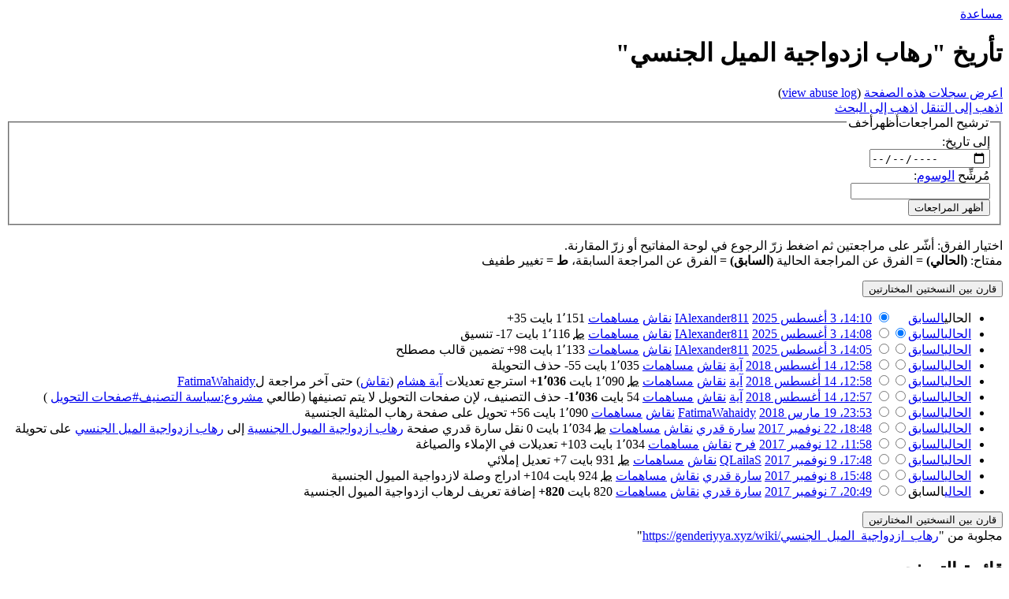

--- FILE ---
content_type: text/html; charset=UTF-8
request_url: https://genderiyya.xyz/wiki/%D8%B1%D9%87%D8%A7%D8%A8_%D8%A7%D8%B2%D8%AF%D9%88%D8%A7%D8%AC%D9%8A%D8%A9_%D8%A7%D9%84%D9%85%D9%8A%D9%84_%D8%A7%D9%84%D8%AC%D9%86%D8%B3%D9%8A/history
body_size: 14187
content:

<!DOCTYPE html>
<html class="client-nojs" lang="ar" dir="rtl" version="XHTML+RDFa 1.0">
<head>
<meta charset="UTF-8"/>
<title>تأريخ "رهاب ازدواجية الميل الجنسي" - ويكي الجندر</title>
<script>document.documentElement.className="client-js";RLCONF={"wgBreakFrames":!1,"wgSeparatorTransformTable":[".\t,","٫\t٬"],"wgDigitTransformTable":["0\t1\t2\t3\t4\t5\t6\t7\t8\t9","٠\t١\t٢\t٣\t٤\t٥\t٦\t٧\t٨\t٩"],"wgDefaultDateFormat":"dmy","wgMonthNames":["","يناير","فبراير","مارس","أبريل","مايو","يونيو","يوليو","أغسطس","سبتمبر","أكتوبر","نوفمبر","ديسمبر"],"wgRequestId":"b19cc3ada2b5ddcdaeb25120","wgCSPNonce":!1,"wgCanonicalNamespace":"","wgCanonicalSpecialPageName":!1,"wgNamespaceNumber":0,"wgPageName":"رهاب_ازدواجية_الميل_الجنسي","wgTitle":"رهاب ازدواجية الميل الجنسي","wgCurRevisionId":31735,"wgRevisionId":0,"wgArticleId":1285,"wgIsArticle":!1,"wgIsRedirect":!1,"wgAction":"history","wgUserName":null,"wgUserGroups":["*"],"wgCategories":[],"wgPageContentLanguage":"ar","wgPageContentModel":"wikitext","wgRelevantPageName":
"رهاب_ازدواجية_الميل_الجنسي","wgRelevantArticleId":1285,"wgIsProbablyEditable":!1,"wgRelevantPageIsProbablyEditable":!1,"wgRestrictionEdit":[],"wgRestrictionMove":[],"wgPageFormsTargetName":null,"wgPageFormsAutocompleteValues":[],"wgPageFormsAutocompleteOnAllChars":!1,"wgPageFormsFieldProperties":[],"wgPageFormsCargoFields":[],"wgPageFormsDependentFields":[],"wgPageFormsCalendarValues":[],"wgPageFormsCalendarParams":[],"wgPageFormsCalendarHTML":null,"wgPageFormsGridValues":[],"wgPageFormsGridParams":[],"wgPageFormsContLangYes":null,"wgPageFormsContLangNo":null,"wgPageFormsContLangMonths":[],"wgPageFormsHeightForMinimizingInstances":800,"wgPageFormsShowOnSelect":[],"wgPageFormsScriptPath":"/mw/extensions/PageForms","edgValues":null,"wgPageFormsEDSettings":null,"wgAmericanDates":!1,"wgVisualEditor":{"pageLanguageCode":"ar","pageLanguageDir":"rtl","pageVariantFallbacks":"ar"},"wgMFDisplayWikibaseDescriptions":{"search":!1,"nearby":!1,"watchlist":
!1,"tagline":!1},"wgEditSubmitButtonLabelPublish":!1};RLSTATE={"site.styles":"ready","noscript":"ready","user.styles":"ready","user":"ready","user.options":"loading","mediawiki.interface.helpers.styles":"ready","mediawiki.action.history.styles":"ready","mediawiki.special.changeslist":"ready","mediawiki.helplink":"ready","oojs-ui-core.styles":"ready","oojs-ui.styles.indicators":"ready","mediawiki.widgets.styles":"ready","oojs-ui-core.icons":"ready","mediawiki.htmlform.ooui.styles":"ready","mediawiki.htmlform.styles":"ready","mediawiki.widgets.DateInputWidget.styles":"ready","skins.vector.styles.legacy":"ready","jquery.makeCollapsible.styles":"ready","mediawiki.ui.button":"ready","mediawiki.feedlink":"ready","ext.smw.style":"ready","ext.smw.tooltip.styles":"ready","ext.visualEditor.desktopArticleTarget.noscript":"ready"};RLPAGEMODULES=["mediawiki.action.history","mediawiki.htmlform","mediawiki.htmlform.ooui","mediawiki.widgets.DateInputWidget","site","mediawiki.page.startup",
"mediawiki.page.ready","jquery.makeCollapsible","skins.vector.legacy.js","ext.gadget.DotsSyntaxHighlighter","ext.visualEditor.desktopArticleTarget.init","ext.visualEditor.targetLoader"];</script>
<script>(RLQ=window.RLQ||[]).push(function(){mw.loader.implement("user.options@1hzgi",function($,jQuery,require,module){/*@nomin*/mw.user.tokens.set({"patrolToken":"+\\","watchToken":"+\\","csrfToken":"+\\"});mw.user.options.set({"variant":"ar"});
});});</script>
<link rel="stylesheet" href="/mw/load.php?lang=ar&amp;modules=ext.smw.style%7Cext.smw.tooltip.styles&amp;only=styles&amp;skin=vector"/>
<link rel="stylesheet" href="/mw/load.php?lang=ar&amp;modules=ext.visualEditor.desktopArticleTarget.noscript%7Cjquery.makeCollapsible.styles%7Cmediawiki.action.history.styles%7Cmediawiki.feedlink%2Chelplink%7Cmediawiki.htmlform.ooui.styles%7Cmediawiki.htmlform.styles%7Cmediawiki.interface.helpers.styles%7Cmediawiki.special.changeslist%7Cmediawiki.ui.button%7Cmediawiki.widgets.DateInputWidget.styles%7Cmediawiki.widgets.styles%7Coojs-ui-core.icons%2Cstyles%7Coojs-ui.styles.indicators%7Cskins.vector.styles.legacy&amp;only=styles&amp;skin=vector"/>
<script async="" src="/mw/load.php?lang=ar&amp;modules=startup&amp;only=scripts&amp;raw=1&amp;skin=vector"></script>
<meta name="ResourceLoaderDynamicStyles" content=""/>
<link rel="stylesheet" href="/mw/load.php?lang=ar&amp;modules=site.styles&amp;only=styles&amp;skin=vector"/>
<meta name="generator" content="MediaWiki 1.35.5"/>
<meta name="referrer" content="origin-when-crossorigin"/>
<meta name="robots" content="noindex,nofollow"/>
<meta name="description" content="اختيار الفرق: أشّر على مراجعتين ثم اضغط زرّ الرجوع في لوحة المفاتيح أو زرّ المقارنة.&#10;مفتاح: (الحالي) = الفرق عن المراجعة الحالية&#10;(السابق) = الفرق عن المراجعة السابقة، ط = تغيير طفيف"/>
<link rel="alternate" type="application/rdf+xml" title="رهاب ازدواجية الميل الجنسي" href="/mw/index.php?title=%D8%AE%D8%A7%D8%B5:%D8%AA%D8%B5%D8%AF%D9%8A%D8%B1_RDF/%D8%B1%D9%87%D8%A7%D8%A8_%D8%A7%D8%B2%D8%AF%D9%88%D8%A7%D8%AC%D9%8A%D8%A9_%D8%A7%D9%84%D9%85%D9%8A%D9%84_%D8%A7%D9%84%D8%AC%D9%86%D8%B3%D9%8A&amp;xmlmime=rdf"/>
<link rel="shortcut icon" href="/favicon.ico"/>
<link rel="search" type="application/opensearchdescription+xml" href="/mw/opensearch_desc.php" title="ويكي الجندر (ar)"/>
<link rel="EditURI" type="application/rsd+xml" href="https://genderiyya.xyz/mw/api.php?action=rsd"/>
<link rel="license" href="/wiki/%D9%85%D8%B4%D8%B1%D9%88%D8%B9:%D8%B9%D9%86"/>
<link rel="alternate" type="application/atom+xml" title="تلقيمة أتوم ويكي الجندر" href="/mw/index.php?title=%D8%AE%D8%A7%D8%B5:%D8%A3%D8%AD%D8%AF%D8%AB_%D8%A7%D9%84%D8%AA%D8%BA%D9%8A%D9%8A%D8%B1%D8%A7%D8%AA&amp;feed=atom"/>
	<meta property="og:type" content="article"/>

	<meta property="og:site_name" content="ويكي الجندر"/>

	<meta property="og:title" content="رهاب ازدواجية الميل الجنسي"/>

	<meta property="og:description" content="اختيار الفرق: أشّر على مراجعتين ثم اضغط زرّ الرجوع في لوحة المفاتيح أو زرّ المقارنة.&#10;مفتاح: (الحالي) = الفرق عن المراجعة الحالية&#10;(السابق) = الفرق عن المراجعة السابقة، ط = تغيير طفيف"/>

	<meta property="og:url" content="https://genderiyya.xyz/wiki/%D8%B1%D9%87%D8%A7%D8%A8_%D8%A7%D8%B2%D8%AF%D9%88%D8%A7%D8%AC%D9%8A%D8%A9_%D8%A7%D9%84%D9%85%D9%8A%D9%84_%D8%A7%D9%84%D8%AC%D9%86%D8%B3%D9%8A"/>

<!--[if lt IE 9]><script src="/mw/resources/lib/html5shiv/html5shiv.js"></script><![endif]-->
</head>
<body class="mediawiki rtl sitedir-rtl mw-hide-empty-elt ns-0 ns-subject page-رهاب_ازدواجية_الميل_الجنسي rootpage-رهاب_ازدواجية_الميل_الجنسي skin-vector action-history skin-vector-legacy minerva--history-page-action-enabled">
<div id="mw-page-base" class="noprint"></div>
<div id="mw-head-base" class="noprint"></div>
<div id="content" class="mw-body" role="main">
	<a id="top"></a>
	<div id="siteNotice" class="mw-body-content"></div>
	<div class="mw-indicators mw-body-content">
	<div id="mw-indicator-mw-helplink" class="mw-indicator"><a href="https://meta.wikimedia.org/wiki/Special:MyLanguage/Help:Page_history" target="_blank" class="mw-helplink">مساعدة</a></div>
	</div>
	<h1 id="firstHeading" class="firstHeading" lang="ar">تأريخ "رهاب ازدواجية الميل الجنسي"</h1>
	<div id="bodyContent" class="mw-body-content">
		
		<div id="contentSub"><div class="mw-history-subtitle"><a href="/mw/index.php?title=%D8%AE%D8%A7%D8%B5:%D8%B3%D8%AC%D9%84&amp;page=%D8%B1%D9%87%D8%A7%D8%A8+%D8%A7%D8%B2%D8%AF%D9%88%D8%A7%D8%AC%D9%8A%D8%A9+%D8%A7%D9%84%D9%85%D9%8A%D9%84+%D8%A7%D9%84%D8%AC%D9%86%D8%B3%D9%8A" title="خاص:سجل">اعرض سجلات هذه الصفحة</a> (<a href="/mw/index.php?title=%D8%AE%D8%A7%D8%B5:%D8%B3%D8%AC%D9%84_%D8%A7%D9%84%D8%A5%D8%B3%D8%A7%D8%A1%D8%A9&amp;wpSearchTitle=%D8%B1%D9%87%D8%A7%D8%A8+%D8%A7%D8%B2%D8%AF%D9%88%D8%A7%D8%AC%D9%8A%D8%A9+%D8%A7%D9%84%D9%85%D9%8A%D9%84+%D8%A7%D9%84%D8%AC%D9%86%D8%B3%D9%8A" title="View abuse log for this page">view abuse log</a>)</div></div>
		<div id="contentSub2"></div>
		
		<div id="jump-to-nav"></div>
		<a class="mw-jump-link" href="#mw-head">اذهب إلى التنقل</a>
		<a class="mw-jump-link" href="#searchInput">اذهب إلى البحث</a>
		<div id="mw-content-text"><div class='mw-htmlform-ooui-wrapper oo-ui-layout oo-ui-panelLayout oo-ui-panelLayout-padded oo-ui-panelLayout-framed'><form id='mw-history-searchform' action='/mw/index.php' method='get' enctype='application/x-www-form-urlencoded' class='mw-htmlform mw-htmlform-ooui oo-ui-layout oo-ui-formLayout'><fieldset id='mw-history-search' class='oo-ui-layout oo-ui-labelElement oo-ui-fieldsetLayout mw-collapsible mw-collapsed'><legend role='button' class='oo-ui-fieldsetLayout-header mw-collapsible-toggle'><span class='oo-ui-iconElement-icon oo-ui-iconElement-noIcon'></span><span class='oo-ui-labelElement-label'>ترشيح المراجعات</span><span aria-disabled='false' class='oo-ui-widget oo-ui-widget-enabled oo-ui-iconElement-icon oo-ui-icon-expand oo-ui-iconElement oo-ui-labelElement-invisible oo-ui-iconWidget'>أظهر</span><span aria-disabled='false' class='oo-ui-widget oo-ui-widget-enabled oo-ui-iconElement-icon oo-ui-icon-collapse oo-ui-iconElement oo-ui-labelElement-invisible oo-ui-iconWidget'>أخف</span></legend><div class='oo-ui-fieldsetLayout-group mw-collapsible-content'><div aria-disabled='false' class='oo-ui-widget oo-ui-widget-enabled'><div data-mw-modules='mediawiki.widgets.DateInputWidget' id='ooui-php-5' class='mw-htmlform-field-HTMLDateTimeField  mw-htmlform-datetime-field mw-htmlform-field-autoinfuse oo-ui-layout oo-ui-labelElement oo-ui-fieldLayout oo-ui-fieldLayout-align-top' data-ooui='{"_":"mw.htmlform.FieldLayout","fieldWidget":{"tag":"mw-input-date-range-to"},"align":"top","helpInline":true,"$overlay":true,"label":{"html":"\u0625\u0644\u0649 \u062a\u0627\u0631\u064a\u062e:"},"classes":["mw-htmlform-field-HTMLDateTimeField"," mw-htmlform-datetime-field","mw-htmlform-field-autoinfuse"]}'><div class='oo-ui-fieldLayout-body'><span class='oo-ui-fieldLayout-header'><label for='ooui-php-3' class='oo-ui-labelElement-label'>إلى تاريخ:</label></span><div class='oo-ui-fieldLayout-field'><div id='mw-input-date-range-to' aria-disabled='false' class='oo-ui-widget oo-ui-widget-enabled oo-ui-inputWidget oo-ui-textInputWidget oo-ui-textInputWidget-type-text oo-ui-textInputWidget-php mw-widget-dateInputWidget' data-ooui='{"_":"mw.widgets.DateInputWidget","longDisplayFormat":false,"precision":"day","$overlay":true,"placeholder":"YYYY-MM-DD","name":"date-range-to","inputId":"ooui-php-3"}'><input type='date' tabindex='0' aria-disabled='false' name='date-range-to' value='' placeholder='YYYY-MM-DD' id='ooui-php-3' class='oo-ui-inputWidget-input' /><span class='oo-ui-iconElement-icon oo-ui-iconElement-noIcon'></span><span class='oo-ui-indicatorElement-indicator oo-ui-indicatorElement-noIndicator'></span></div></div></div></div><div id='ooui-php-6' class='mw-htmlform-field-HTMLTagFilter  oo-ui-layout oo-ui-labelElement oo-ui-fieldLayout oo-ui-fieldLayout-align-top' data-ooui='{"_":"mw.htmlform.FieldLayout","fieldWidget":{"tag":"tagfilter"},"align":"top","helpInline":true,"$overlay":true,"label":{"html":"\u0645\u064f\u0631\u0634\u0651\u0650\u062d &lt;a href=\"\/wiki\/%D8%AE%D8%A7%D8%B5:%D9%88%D8%B3%D9%88%D9%85\" title=\"\u062e\u0627\u0635:\u0648\u0633\u0648\u0645\"&gt;\u0627\u0644\u0648\u0633\u0648\u0645&lt;\/a&gt;:"},"classes":["mw-htmlform-field-HTMLTagFilter",""]}'><div class='oo-ui-fieldLayout-body'><span class='oo-ui-fieldLayout-header'><label for='ooui-php-4' class='oo-ui-labelElement-label'>مُرشِّح <a href="/wiki/%D8%AE%D8%A7%D8%B5:%D9%88%D8%B3%D9%88%D9%85" title="خاص:وسوم">الوسوم</a>:</label></span><div class='oo-ui-fieldLayout-field'><div id='tagfilter' aria-disabled='false' class='oo-ui-widget oo-ui-widget-enabled oo-ui-inputWidget oo-ui-textInputWidget oo-ui-textInputWidget-type-text oo-ui-textInputWidget-php' data-ooui='{"_":"OO.ui.TextInputWidget","name":"tagfilter","inputId":"ooui-php-4"}'><input type='text' tabindex='0' aria-disabled='false' name='tagfilter' value='' id='ooui-php-4' class='oo-ui-inputWidget-input' /><span class='oo-ui-iconElement-icon oo-ui-iconElement-noIcon'></span><span class='oo-ui-indicatorElement-indicator oo-ui-indicatorElement-noIndicator'></span></div></div></div></div><input id="mw-input-title" name="title" type="hidden" value="رهاب_ازدواجية_الميل_الجنسي"/>
<input id="mw-input-action" name="action" type="hidden" value="history"/>
<div class="mw-htmlform-submit-buttons">
<span aria-disabled='false' id='ooui-php-7' class='mw-htmlform-submit oo-ui-widget oo-ui-widget-enabled oo-ui-inputWidget oo-ui-buttonElement oo-ui-buttonElement-framed oo-ui-labelElement oo-ui-flaggedElement-primary oo-ui-flaggedElement-progressive oo-ui-buttonInputWidget' data-ooui='{"_":"OO.ui.ButtonInputWidget","type":"submit","value":"\u0623\u0638\u0647\u0631 \u0627\u0644\u0645\u0631\u0627\u062c\u0639\u0627\u062a","label":"\u0623\u0638\u0647\u0631 \u0627\u0644\u0645\u0631\u0627\u062c\u0639\u0627\u062a","flags":["primary","progressive"],"classes":["mw-htmlform-submit"]}'><button type='submit' tabindex='0' aria-disabled='false' value='أظهر المراجعات' class='oo-ui-inputWidget-input oo-ui-buttonElement-button'><span class='oo-ui-iconElement-icon oo-ui-iconElement-noIcon oo-ui-image-invert'></span><span class='oo-ui-labelElement-label'>أظهر المراجعات</span><span class='oo-ui-indicatorElement-indicator oo-ui-indicatorElement-noIndicator oo-ui-image-invert'></span></button></span></div>
</div></div></fieldset></form></div><div class="mw-history-legend">
<p>اختيار الفرق: أشّر على مراجعتين ثم اضغط زرّ الرجوع في لوحة المفاتيح أو زرّ المقارنة.<br />
مفتاح: <strong>(الحالي)</strong> = الفرق عن المراجعة الحالية
<strong>(السابق)</strong> = الفرق عن المراجعة السابقة، <strong>ط</strong> = تغيير طفيف
</p>
</div><form action="/mw/index.php" id="mw-history-compare">
<input type="hidden" value="رهاب_ازدواجية_الميل_الجنسي" name="title"/>
<input type="hidden" value="historysubmit" name="action"/>
<input type="hidden" value="revision" name="type"/>
<div class="mw-history-compareselectedversions"><input class="historysubmit mw-history-compareselectedversions-button mw-ui-button" title="شاهد الفروق بين النسختين المختارتين من هذه الصفحة. [v]" accesskey="v" type="submit" value="قارن بين النسختين المختارتين"/>
</div><ul id="pagehistory">
<li data-mw-revid="31735"><span class="mw-history-histlinks mw-changeslist-links"><span>الحالي</span><span><a href="/mw/index.php?title=%D8%B1%D9%87%D8%A7%D8%A8_%D8%A7%D8%B2%D8%AF%D9%88%D8%A7%D8%AC%D9%8A%D8%A9_%D8%A7%D9%84%D9%85%D9%8A%D9%84_%D8%A7%D9%84%D8%AC%D9%86%D8%B3%D9%8A&amp;diff=31735&amp;oldid=31734" title="رهاب ازدواجية الميل الجنسي">السابق</a></span></span><input type="radio" value="31735" style="visibility:hidden" name="oldid" id="mw-oldid-null" /><input type="radio" value="31735" checked="checked" name="diff" id="mw-diff-31735" /> <a href="/mw/index.php?title=%D8%B1%D9%87%D8%A7%D8%A8_%D8%A7%D8%B2%D8%AF%D9%88%D8%A7%D8%AC%D9%8A%D8%A9_%D8%A7%D9%84%D9%85%D9%8A%D9%84_%D8%A7%D9%84%D8%AC%D9%86%D8%B3%D9%8A&amp;oldid=31735" class="mw-changeslist-date" title="رهاب ازدواجية الميل الجنسي">14:10، 3 أغسطس 2025</a>‏ <span class='history-user'><a href="/wiki/%D9%85%D8%B3%D8%AA%D8%AE%D8%AF%D9%85:IAlexander811" class="mw-userlink" title="مستخدم:IAlexander811"><bdi>IAlexander811</bdi></a> <span class="mw-usertoollinks mw-changeslist-links"><span><a href="/wiki/%D9%86%D9%82%D8%A7%D8%B4_%D8%A7%D9%84%D9%85%D8%B3%D8%AA%D8%AE%D8%AF%D9%85:IAlexander811" class="mw-usertoollinks-talk" title="نقاش المستخدم:IAlexander811">نقاش</a></span> <span><a href="/wiki/%D8%AE%D8%A7%D8%B5:%D9%85%D8%B3%D8%A7%D9%87%D9%85%D8%A7%D8%AA/IAlexander811" class="mw-usertoollinks-contribs" title="خاص:مساهمات/IAlexander811">مساهمات</a></span></span></span>‏ <span class="mw-changeslist-separator"></span> <span class="history-size mw-diff-bytes">1٬151 بايت</span> <span dir="ltr" class="mw-plusminus-pos mw-diff-bytes" title="1٬151 بايت بعد التغيير">+35</span>‏</li>
<li data-mw-revid="31734"><span class="mw-history-histlinks mw-changeslist-links"><span><a href="/mw/index.php?title=%D8%B1%D9%87%D8%A7%D8%A8_%D8%A7%D8%B2%D8%AF%D9%88%D8%A7%D8%AC%D9%8A%D8%A9_%D8%A7%D9%84%D9%85%D9%8A%D9%84_%D8%A7%D9%84%D8%AC%D9%86%D8%B3%D9%8A&amp;diff=31735&amp;oldid=31734" title="رهاب ازدواجية الميل الجنسي">الحالي</a></span><span><a href="/mw/index.php?title=%D8%B1%D9%87%D8%A7%D8%A8_%D8%A7%D8%B2%D8%AF%D9%88%D8%A7%D8%AC%D9%8A%D8%A9_%D8%A7%D9%84%D9%85%D9%8A%D9%84_%D8%A7%D9%84%D8%AC%D9%86%D8%B3%D9%8A&amp;diff=31734&amp;oldid=31733" title="رهاب ازدواجية الميل الجنسي">السابق</a></span></span><input type="radio" value="31734" checked="checked" name="oldid" id="mw-oldid-31734" /><input type="radio" value="31734" name="diff" id="mw-diff-31734" /> <a href="/mw/index.php?title=%D8%B1%D9%87%D8%A7%D8%A8_%D8%A7%D8%B2%D8%AF%D9%88%D8%A7%D8%AC%D9%8A%D8%A9_%D8%A7%D9%84%D9%85%D9%8A%D9%84_%D8%A7%D9%84%D8%AC%D9%86%D8%B3%D9%8A&amp;oldid=31734" class="mw-changeslist-date" title="رهاب ازدواجية الميل الجنسي">14:08، 3 أغسطس 2025</a>‏ <span class='history-user'><a href="/wiki/%D9%85%D8%B3%D8%AA%D8%AE%D8%AF%D9%85:IAlexander811" class="mw-userlink" title="مستخدم:IAlexander811"><bdi>IAlexander811</bdi></a> <span class="mw-usertoollinks mw-changeslist-links"><span><a href="/wiki/%D9%86%D9%82%D8%A7%D8%B4_%D8%A7%D9%84%D9%85%D8%B3%D8%AA%D8%AE%D8%AF%D9%85:IAlexander811" class="mw-usertoollinks-talk" title="نقاش المستخدم:IAlexander811">نقاش</a></span> <span><a href="/wiki/%D8%AE%D8%A7%D8%B5:%D9%85%D8%B3%D8%A7%D9%87%D9%85%D8%A7%D8%AA/IAlexander811" class="mw-usertoollinks-contribs" title="خاص:مساهمات/IAlexander811">مساهمات</a></span></span></span>‏ <abbr class="minoredit" title="هذا تعديل طفيف">ط</abbr> <span class="mw-changeslist-separator"></span> <span class="history-size mw-diff-bytes">1٬116 بايت</span> <span dir="ltr" class="mw-plusminus-neg mw-diff-bytes" title="1٬116 بايت بعد التغيير">-17</span>‏ <span class="mw-changeslist-separator"></span>  <span class="comment comment--without-parentheses">تنسيق</span></li>
<li data-mw-revid="31733"><span class="mw-history-histlinks mw-changeslist-links"><span><a href="/mw/index.php?title=%D8%B1%D9%87%D8%A7%D8%A8_%D8%A7%D8%B2%D8%AF%D9%88%D8%A7%D8%AC%D9%8A%D8%A9_%D8%A7%D9%84%D9%85%D9%8A%D9%84_%D8%A7%D9%84%D8%AC%D9%86%D8%B3%D9%8A&amp;diff=31735&amp;oldid=31733" title="رهاب ازدواجية الميل الجنسي">الحالي</a></span><span><a href="/mw/index.php?title=%D8%B1%D9%87%D8%A7%D8%A8_%D8%A7%D8%B2%D8%AF%D9%88%D8%A7%D8%AC%D9%8A%D8%A9_%D8%A7%D9%84%D9%85%D9%8A%D9%84_%D8%A7%D9%84%D8%AC%D9%86%D8%B3%D9%8A&amp;diff=31733&amp;oldid=14486" title="رهاب ازدواجية الميل الجنسي">السابق</a></span></span><input type="radio" value="31733" name="oldid" id="mw-oldid-31733" /><input type="radio" value="31733" name="diff" id="mw-diff-31733" /> <a href="/mw/index.php?title=%D8%B1%D9%87%D8%A7%D8%A8_%D8%A7%D8%B2%D8%AF%D9%88%D8%A7%D8%AC%D9%8A%D8%A9_%D8%A7%D9%84%D9%85%D9%8A%D9%84_%D8%A7%D9%84%D8%AC%D9%86%D8%B3%D9%8A&amp;oldid=31733" class="mw-changeslist-date" title="رهاب ازدواجية الميل الجنسي">14:05، 3 أغسطس 2025</a>‏ <span class='history-user'><a href="/wiki/%D9%85%D8%B3%D8%AA%D8%AE%D8%AF%D9%85:IAlexander811" class="mw-userlink" title="مستخدم:IAlexander811"><bdi>IAlexander811</bdi></a> <span class="mw-usertoollinks mw-changeslist-links"><span><a href="/wiki/%D9%86%D9%82%D8%A7%D8%B4_%D8%A7%D9%84%D9%85%D8%B3%D8%AA%D8%AE%D8%AF%D9%85:IAlexander811" class="mw-usertoollinks-talk" title="نقاش المستخدم:IAlexander811">نقاش</a></span> <span><a href="/wiki/%D8%AE%D8%A7%D8%B5:%D9%85%D8%B3%D8%A7%D9%87%D9%85%D8%A7%D8%AA/IAlexander811" class="mw-usertoollinks-contribs" title="خاص:مساهمات/IAlexander811">مساهمات</a></span></span></span>‏ <span class="mw-changeslist-separator"></span> <span class="history-size mw-diff-bytes">1٬133 بايت</span> <span dir="ltr" class="mw-plusminus-pos mw-diff-bytes" title="1٬133 بايت بعد التغيير">+98</span>‏ <span class="mw-changeslist-separator"></span>  <span class="comment comment--without-parentheses">تضمين قالب مصطلح</span></li>
<li data-mw-revid="14486"><span class="mw-history-histlinks mw-changeslist-links"><span><a href="/mw/index.php?title=%D8%B1%D9%87%D8%A7%D8%A8_%D8%A7%D8%B2%D8%AF%D9%88%D8%A7%D8%AC%D9%8A%D8%A9_%D8%A7%D9%84%D9%85%D9%8A%D9%84_%D8%A7%D9%84%D8%AC%D9%86%D8%B3%D9%8A&amp;diff=31735&amp;oldid=14486" title="رهاب ازدواجية الميل الجنسي">الحالي</a></span><span><a href="/mw/index.php?title=%D8%B1%D9%87%D8%A7%D8%A8_%D8%A7%D8%B2%D8%AF%D9%88%D8%A7%D8%AC%D9%8A%D8%A9_%D8%A7%D9%84%D9%85%D9%8A%D9%84_%D8%A7%D9%84%D8%AC%D9%86%D8%B3%D9%8A&amp;diff=14486&amp;oldid=14484" title="رهاب ازدواجية الميل الجنسي">السابق</a></span></span><input type="radio" value="14486" name="oldid" id="mw-oldid-14486" /><input type="radio" value="14486" name="diff" id="mw-diff-14486" /> <a href="/mw/index.php?title=%D8%B1%D9%87%D8%A7%D8%A8_%D8%A7%D8%B2%D8%AF%D9%88%D8%A7%D8%AC%D9%8A%D8%A9_%D8%A7%D9%84%D9%85%D9%8A%D9%84_%D8%A7%D9%84%D8%AC%D9%86%D8%B3%D9%8A&amp;oldid=14486" class="mw-changeslist-date" title="رهاب ازدواجية الميل الجنسي">12:58، 14 أغسطس 2018</a>‏ <span class='history-user'><a href="/wiki/%D9%85%D8%B3%D8%AA%D8%AE%D8%AF%D9%85%D8%A9:%D8%A2%D9%8A%D8%A9" class="mw-userlink" title="مستخدمة:آية"><bdi>آية</bdi></a> <span class="mw-usertoollinks mw-changeslist-links"><span><a href="/wiki/%D9%86%D9%82%D8%A7%D8%B4_%D8%A7%D9%84%D9%85%D8%B3%D8%AA%D8%AE%D8%AF%D9%85%D8%A9:%D8%A2%D9%8A%D8%A9" class="mw-usertoollinks-talk" title="نقاش المستخدمة:آية">نقاش</a></span> <span><a href="/wiki/%D8%AE%D8%A7%D8%B5:%D9%85%D8%B3%D8%A7%D9%87%D9%85%D8%A7%D8%AA/%D8%A2%D9%8A%D8%A9" class="mw-usertoollinks-contribs" title="خاص:مساهمات/آية">مساهمات</a></span></span></span>‏ <span class="mw-changeslist-separator"></span> <span class="history-size mw-diff-bytes">1٬035 بايت</span> <span dir="ltr" class="mw-plusminus-neg mw-diff-bytes" title="1٬035 بايت بعد التغيير">-55</span>‏ <span class="mw-changeslist-separator"></span>  <span class="comment comment--without-parentheses">حذف التحويلة</span></li>
<li data-mw-revid="14484"><span class="mw-history-histlinks mw-changeslist-links"><span><a href="/mw/index.php?title=%D8%B1%D9%87%D8%A7%D8%A8_%D8%A7%D8%B2%D8%AF%D9%88%D8%A7%D8%AC%D9%8A%D8%A9_%D8%A7%D9%84%D9%85%D9%8A%D9%84_%D8%A7%D9%84%D8%AC%D9%86%D8%B3%D9%8A&amp;diff=31735&amp;oldid=14484" title="رهاب ازدواجية الميل الجنسي">الحالي</a></span><span><a href="/mw/index.php?title=%D8%B1%D9%87%D8%A7%D8%A8_%D8%A7%D8%B2%D8%AF%D9%88%D8%A7%D8%AC%D9%8A%D8%A9_%D8%A7%D9%84%D9%85%D9%8A%D9%84_%D8%A7%D9%84%D8%AC%D9%86%D8%B3%D9%8A&amp;diff=14484&amp;oldid=14483" title="رهاب ازدواجية الميل الجنسي">السابق</a></span></span><input type="radio" value="14484" name="oldid" id="mw-oldid-14484" /><input type="radio" value="14484" name="diff" id="mw-diff-14484" /> <a href="/mw/index.php?title=%D8%B1%D9%87%D8%A7%D8%A8_%D8%A7%D8%B2%D8%AF%D9%88%D8%A7%D8%AC%D9%8A%D8%A9_%D8%A7%D9%84%D9%85%D9%8A%D9%84_%D8%A7%D9%84%D8%AC%D9%86%D8%B3%D9%8A&amp;oldid=14484" class="mw-changeslist-date" title="رهاب ازدواجية الميل الجنسي">12:58، 14 أغسطس 2018</a>‏ <span class='history-user'><a href="/wiki/%D9%85%D8%B3%D8%AA%D8%AE%D8%AF%D9%85%D8%A9:%D8%A2%D9%8A%D8%A9" class="mw-userlink" title="مستخدمة:آية"><bdi>آية</bdi></a> <span class="mw-usertoollinks mw-changeslist-links"><span><a href="/wiki/%D9%86%D9%82%D8%A7%D8%B4_%D8%A7%D9%84%D9%85%D8%B3%D8%AA%D8%AE%D8%AF%D9%85%D8%A9:%D8%A2%D9%8A%D8%A9" class="mw-usertoollinks-talk" title="نقاش المستخدمة:آية">نقاش</a></span> <span><a href="/wiki/%D8%AE%D8%A7%D8%B5:%D9%85%D8%B3%D8%A7%D9%87%D9%85%D8%A7%D8%AA/%D8%A2%D9%8A%D8%A9" class="mw-usertoollinks-contribs" title="خاص:مساهمات/آية">مساهمات</a></span></span></span>‏ <abbr class="minoredit" title="هذا تعديل طفيف">ط</abbr> <span class="mw-changeslist-separator"></span> <span class="history-size mw-diff-bytes">1٬090 بايت</span> <strong dir="ltr" class="mw-plusminus-pos mw-diff-bytes" title="1٬090 بايت بعد التغيير">+1٬036</strong>‏ <span class="mw-changeslist-separator"></span>  <span class="comment comment--without-parentheses">استرجع تعديلات <a href="/wiki/%D8%AE%D8%A7%D8%B5:%D9%85%D8%B3%D8%A7%D9%87%D9%85%D8%A7%D8%AA/%D8%A2%D9%8A%D8%A9_%D9%87%D8%B4%D8%A7%D9%85" title="خاص:مساهمات/آية هشام">آية هشام</a> (<a href="/wiki/%D9%86%D9%82%D8%A7%D8%B4_%D8%A7%D9%84%D9%85%D8%B3%D8%AA%D8%AE%D8%AF%D9%85:%D8%A2%D9%8A%D8%A9_%D9%87%D8%B4%D8%A7%D9%85" class="mw-redirect" title="نقاش المستخدم:آية هشام">نقاش</a>) حتى آخر مراجعة ل<a href="/wiki/%D9%85%D8%B3%D8%AA%D8%AE%D8%AF%D9%85%D8%A9:FatimaWahaidy" class="mw-redirect" title="مستخدمة:FatimaWahaidy">FatimaWahaidy</a></span></li>
<li data-mw-revid="14483"><span class="mw-history-histlinks mw-changeslist-links"><span><a href="/mw/index.php?title=%D8%B1%D9%87%D8%A7%D8%A8_%D8%A7%D8%B2%D8%AF%D9%88%D8%A7%D8%AC%D9%8A%D8%A9_%D8%A7%D9%84%D9%85%D9%8A%D9%84_%D8%A7%D9%84%D8%AC%D9%86%D8%B3%D9%8A&amp;diff=31735&amp;oldid=14483" title="رهاب ازدواجية الميل الجنسي">الحالي</a></span><span><a href="/mw/index.php?title=%D8%B1%D9%87%D8%A7%D8%A8_%D8%A7%D8%B2%D8%AF%D9%88%D8%A7%D8%AC%D9%8A%D8%A9_%D8%A7%D9%84%D9%85%D9%8A%D9%84_%D8%A7%D9%84%D8%AC%D9%86%D8%B3%D9%8A&amp;diff=14483&amp;oldid=9140" title="رهاب ازدواجية الميل الجنسي">السابق</a></span></span><input type="radio" value="14483" name="oldid" id="mw-oldid-14483" /><input type="radio" value="14483" name="diff" id="mw-diff-14483" /> <a href="/mw/index.php?title=%D8%B1%D9%87%D8%A7%D8%A8_%D8%A7%D8%B2%D8%AF%D9%88%D8%A7%D8%AC%D9%8A%D8%A9_%D8%A7%D9%84%D9%85%D9%8A%D9%84_%D8%A7%D9%84%D8%AC%D9%86%D8%B3%D9%8A&amp;oldid=14483" class="mw-changeslist-date" title="رهاب ازدواجية الميل الجنسي">12:57، 14 أغسطس 2018</a>‏ <span class='history-user'><a href="/wiki/%D9%85%D8%B3%D8%AA%D8%AE%D8%AF%D9%85%D8%A9:%D8%A2%D9%8A%D8%A9" class="mw-userlink" title="مستخدمة:آية"><bdi>آية</bdi></a> <span class="mw-usertoollinks mw-changeslist-links"><span><a href="/wiki/%D9%86%D9%82%D8%A7%D8%B4_%D8%A7%D9%84%D9%85%D8%B3%D8%AA%D8%AE%D8%AF%D9%85%D8%A9:%D8%A2%D9%8A%D8%A9" class="mw-usertoollinks-talk" title="نقاش المستخدمة:آية">نقاش</a></span> <span><a href="/wiki/%D8%AE%D8%A7%D8%B5:%D9%85%D8%B3%D8%A7%D9%87%D9%85%D8%A7%D8%AA/%D8%A2%D9%8A%D8%A9" class="mw-usertoollinks-contribs" title="خاص:مساهمات/آية">مساهمات</a></span></span></span>‏ <span class="mw-changeslist-separator"></span> <span class="history-size mw-diff-bytes">54 بايت</span> <strong dir="ltr" class="mw-plusminus-neg mw-diff-bytes" title="54 بايت بعد التغيير">-1٬036</strong>‏ <span class="mw-changeslist-separator"></span>  <span class="comment comment--without-parentheses">حذف التصنيف، لإن صفحات التحويل لا يتم تصنيفها (طالعي <a href="/wiki/%D9%85%D8%B4%D8%B1%D9%88%D8%B9:%D8%B3%D9%8A%D8%A7%D8%B3%D8%A9_%D8%A7%D9%84%D8%AA%D8%B5%D9%86%D9%8A%D9%81#.D8.B5.D9.81.D8.AD.D8.A7.D8.AA_.D8.A7.D9.84.D8.AA.D8.AD.D9.88.D9.8A.D9.84" title="مشروع:سياسة التصنيف">مشروع:سياسة التصنيف#صفحات التحويل</a> )</span></li>
<li data-mw-revid="9140"><span class="mw-history-histlinks mw-changeslist-links"><span><a href="/mw/index.php?title=%D8%B1%D9%87%D8%A7%D8%A8_%D8%A7%D8%B2%D8%AF%D9%88%D8%A7%D8%AC%D9%8A%D8%A9_%D8%A7%D9%84%D9%85%D9%8A%D9%84_%D8%A7%D9%84%D8%AC%D9%86%D8%B3%D9%8A&amp;diff=31735&amp;oldid=9140" title="رهاب ازدواجية الميل الجنسي">الحالي</a></span><span><a href="/mw/index.php?title=%D8%B1%D9%87%D8%A7%D8%A8_%D8%A7%D8%B2%D8%AF%D9%88%D8%A7%D8%AC%D9%8A%D8%A9_%D8%A7%D9%84%D9%85%D9%8A%D9%84_%D8%A7%D9%84%D8%AC%D9%86%D8%B3%D9%8A&amp;diff=9140&amp;oldid=5014" title="رهاب ازدواجية الميل الجنسي">السابق</a></span></span><input type="radio" value="9140" name="oldid" id="mw-oldid-9140" /><input type="radio" value="9140" name="diff" id="mw-diff-9140" /> <a href="/mw/index.php?title=%D8%B1%D9%87%D8%A7%D8%A8_%D8%A7%D8%B2%D8%AF%D9%88%D8%A7%D8%AC%D9%8A%D8%A9_%D8%A7%D9%84%D9%85%D9%8A%D9%84_%D8%A7%D9%84%D8%AC%D9%86%D8%B3%D9%8A&amp;oldid=9140" class="mw-changeslist-date" title="رهاب ازدواجية الميل الجنسي">23:53، 19 مارس 2018</a>‏ <span class='history-user'><a href="/wiki/%D9%85%D8%B3%D8%AA%D8%AE%D8%AF%D9%85%D8%A9:FatimaWahaidy" class="mw-redirect mw-userlink" title="مستخدمة:FatimaWahaidy"><bdi>FatimaWahaidy</bdi></a> <span class="mw-usertoollinks mw-changeslist-links"><span><a href="/wiki/%D9%86%D9%82%D8%A7%D8%B4_%D8%A7%D9%84%D9%85%D8%B3%D8%AA%D8%AE%D8%AF%D9%85%D8%A9:FatimaWahaidy" class="mw-redirect mw-usertoollinks-talk" title="نقاش المستخدمة:FatimaWahaidy">نقاش</a></span> <span><a href="/wiki/%D8%AE%D8%A7%D8%B5:%D9%85%D8%B3%D8%A7%D9%87%D9%85%D8%A7%D8%AA/FatimaWahaidy" class="mw-usertoollinks-contribs" title="خاص:مساهمات/FatimaWahaidy">مساهمات</a></span></span></span>‏ <span class="mw-changeslist-separator"></span> <span class="history-size mw-diff-bytes">1٬090 بايت</span> <span dir="ltr" class="mw-plusminus-pos mw-diff-bytes" title="1٬090 بايت بعد التغيير">+56</span>‏ <span class="mw-changeslist-separator"></span>  <span class="comment comment--without-parentheses">تحويل على صفحة رهاب المثلية الجنسية</span></li>
<li data-mw-revid="5014"><span class="mw-history-histlinks mw-changeslist-links"><span><a href="/mw/index.php?title=%D8%B1%D9%87%D8%A7%D8%A8_%D8%A7%D8%B2%D8%AF%D9%88%D8%A7%D8%AC%D9%8A%D8%A9_%D8%A7%D9%84%D9%85%D9%8A%D9%84_%D8%A7%D9%84%D8%AC%D9%86%D8%B3%D9%8A&amp;diff=31735&amp;oldid=5014" title="رهاب ازدواجية الميل الجنسي">الحالي</a></span><span><a href="/mw/index.php?title=%D8%B1%D9%87%D8%A7%D8%A8_%D8%A7%D8%B2%D8%AF%D9%88%D8%A7%D8%AC%D9%8A%D8%A9_%D8%A7%D9%84%D9%85%D9%8A%D9%84_%D8%A7%D9%84%D8%AC%D9%86%D8%B3%D9%8A&amp;diff=5014&amp;oldid=4579" title="رهاب ازدواجية الميل الجنسي">السابق</a></span></span><input type="radio" value="5014" name="oldid" id="mw-oldid-5014" /><input type="radio" value="5014" name="diff" id="mw-diff-5014" /> <a href="/mw/index.php?title=%D8%B1%D9%87%D8%A7%D8%A8_%D8%A7%D8%B2%D8%AF%D9%88%D8%A7%D8%AC%D9%8A%D8%A9_%D8%A7%D9%84%D9%85%D9%8A%D9%84_%D8%A7%D9%84%D8%AC%D9%86%D8%B3%D9%8A&amp;oldid=5014" class="mw-changeslist-date" title="رهاب ازدواجية الميل الجنسي">18:48، 22 نوفمبر 2017</a>‏ <span class='history-user'><a href="/wiki/%D9%85%D8%B3%D8%AA%D8%AE%D8%AF%D9%85:%D8%B3%D8%A7%D8%B1%D8%A9_%D9%82%D8%AF%D8%B1%D9%8A" class="mw-userlink" title="مستخدم:سارة قدري"><bdi>سارة قدري</bdi></a> <span class="mw-usertoollinks mw-changeslist-links"><span><a href="/wiki/%D9%86%D9%82%D8%A7%D8%B4_%D8%A7%D9%84%D9%85%D8%B3%D8%AA%D8%AE%D8%AF%D9%85:%D8%B3%D8%A7%D8%B1%D8%A9_%D9%82%D8%AF%D8%B1%D9%8A" class="mw-usertoollinks-talk" title="نقاش المستخدم:سارة قدري">نقاش</a></span> <span><a href="/wiki/%D8%AE%D8%A7%D8%B5:%D9%85%D8%B3%D8%A7%D9%87%D9%85%D8%A7%D8%AA/%D8%B3%D8%A7%D8%B1%D8%A9_%D9%82%D8%AF%D8%B1%D9%8A" class="mw-usertoollinks-contribs" title="خاص:مساهمات/سارة قدري">مساهمات</a></span></span></span>‏ <abbr class="minoredit" title="هذا تعديل طفيف">ط</abbr> <span class="mw-changeslist-separator"></span> <span class="history-size mw-diff-bytes">1٬034 بايت</span> <span dir="ltr" class="mw-plusminus-null mw-diff-bytes" title="1٬034 بايت بعد التغيير">0</span>‏ <span class="mw-changeslist-separator"></span>  <span class="comment comment--without-parentheses">نقل سارة قدري صفحة <a href="/wiki/%D8%B1%D9%87%D8%A7%D8%A8_%D8%A7%D8%B2%D8%AF%D9%88%D8%A7%D8%AC%D9%8A%D8%A9_%D8%A7%D9%84%D9%85%D9%8A%D9%88%D9%84_%D8%A7%D9%84%D8%AC%D9%86%D8%B3%D9%8A%D8%A9" class="mw-redirect" title="رهاب ازدواجية الميول الجنسية">رهاب ازدواجية الميول الجنسية</a> إلى <a href="/wiki/%D8%B1%D9%87%D8%A7%D8%A8_%D8%A7%D8%B2%D8%AF%D9%88%D8%A7%D8%AC%D9%8A%D8%A9_%D8%A7%D9%84%D9%85%D9%8A%D9%84_%D8%A7%D9%84%D8%AC%D9%86%D8%B3%D9%8A" title="رهاب ازدواجية الميل الجنسي">رهاب ازدواجية الميل الجنسي</a> على تحويلة</span></li>
<li data-mw-revid="4579"><span class="mw-history-histlinks mw-changeslist-links"><span><a href="/mw/index.php?title=%D8%B1%D9%87%D8%A7%D8%A8_%D8%A7%D8%B2%D8%AF%D9%88%D8%A7%D8%AC%D9%8A%D8%A9_%D8%A7%D9%84%D9%85%D9%8A%D9%84_%D8%A7%D9%84%D8%AC%D9%86%D8%B3%D9%8A&amp;diff=31735&amp;oldid=4579" title="رهاب ازدواجية الميل الجنسي">الحالي</a></span><span><a href="/mw/index.php?title=%D8%B1%D9%87%D8%A7%D8%A8_%D8%A7%D8%B2%D8%AF%D9%88%D8%A7%D8%AC%D9%8A%D8%A9_%D8%A7%D9%84%D9%85%D9%8A%D9%84_%D8%A7%D9%84%D8%AC%D9%86%D8%B3%D9%8A&amp;diff=4579&amp;oldid=4485" title="رهاب ازدواجية الميل الجنسي">السابق</a></span></span><input type="radio" value="4579" name="oldid" id="mw-oldid-4579" /><input type="radio" value="4579" name="diff" id="mw-diff-4579" /> <a href="/mw/index.php?title=%D8%B1%D9%87%D8%A7%D8%A8_%D8%A7%D8%B2%D8%AF%D9%88%D8%A7%D8%AC%D9%8A%D8%A9_%D8%A7%D9%84%D9%85%D9%8A%D9%84_%D8%A7%D9%84%D8%AC%D9%86%D8%B3%D9%8A&amp;oldid=4579" class="mw-changeslist-date" title="رهاب ازدواجية الميل الجنسي">11:58، 12 نوفمبر 2017</a>‏ <span class='history-user'><a href="/wiki/%D9%85%D8%B3%D8%AA%D8%AE%D8%AF%D9%85:%D9%81%D8%B1%D8%AD" class="mw-userlink" title="مستخدم:فرح"><bdi>فرح</bdi></a> <span class="mw-usertoollinks mw-changeslist-links"><span><a href="/wiki/%D9%86%D9%82%D8%A7%D8%B4_%D8%A7%D9%84%D9%85%D8%B3%D8%AA%D8%AE%D8%AF%D9%85:%D9%81%D8%B1%D8%AD" class="mw-usertoollinks-talk" title="نقاش المستخدم:فرح">نقاش</a></span> <span><a href="/wiki/%D8%AE%D8%A7%D8%B5:%D9%85%D8%B3%D8%A7%D9%87%D9%85%D8%A7%D8%AA/%D9%81%D8%B1%D8%AD" class="mw-usertoollinks-contribs" title="خاص:مساهمات/فرح">مساهمات</a></span></span></span>‏ <span class="mw-changeslist-separator"></span> <span class="history-size mw-diff-bytes">1٬034 بايت</span> <span dir="ltr" class="mw-plusminus-pos mw-diff-bytes" title="1٬034 بايت بعد التغيير">+103</span>‏ <span class="mw-changeslist-separator"></span>  <span class="comment comment--without-parentheses">تعديلات في الإملاء والصياغة</span></li>
<li data-mw-revid="4485"><span class="mw-history-histlinks mw-changeslist-links"><span><a href="/mw/index.php?title=%D8%B1%D9%87%D8%A7%D8%A8_%D8%A7%D8%B2%D8%AF%D9%88%D8%A7%D8%AC%D9%8A%D8%A9_%D8%A7%D9%84%D9%85%D9%8A%D9%84_%D8%A7%D9%84%D8%AC%D9%86%D8%B3%D9%8A&amp;diff=31735&amp;oldid=4485" title="رهاب ازدواجية الميل الجنسي">الحالي</a></span><span><a href="/mw/index.php?title=%D8%B1%D9%87%D8%A7%D8%A8_%D8%A7%D8%B2%D8%AF%D9%88%D8%A7%D8%AC%D9%8A%D8%A9_%D8%A7%D9%84%D9%85%D9%8A%D9%84_%D8%A7%D9%84%D8%AC%D9%86%D8%B3%D9%8A&amp;diff=4485&amp;oldid=4427" title="رهاب ازدواجية الميل الجنسي">السابق</a></span></span><input type="radio" value="4485" name="oldid" id="mw-oldid-4485" /><input type="radio" value="4485" name="diff" id="mw-diff-4485" /> <a href="/mw/index.php?title=%D8%B1%D9%87%D8%A7%D8%A8_%D8%A7%D8%B2%D8%AF%D9%88%D8%A7%D8%AC%D9%8A%D8%A9_%D8%A7%D9%84%D9%85%D9%8A%D9%84_%D8%A7%D9%84%D8%AC%D9%86%D8%B3%D9%8A&amp;oldid=4485" class="mw-changeslist-date" title="رهاب ازدواجية الميل الجنسي">17:48، 9 نوفمبر 2017</a>‏ <span class='history-user'><a href="/wiki/%D9%85%D8%B3%D8%AA%D8%AE%D8%AF%D9%85:QLailaS" class="mw-userlink" title="مستخدم:QLailaS"><bdi>QLailaS</bdi></a> <span class="mw-usertoollinks mw-changeslist-links"><span><a href="/wiki/%D9%86%D9%82%D8%A7%D8%B4_%D8%A7%D9%84%D9%85%D8%B3%D8%AA%D8%AE%D8%AF%D9%85:QLailaS" class="mw-usertoollinks-talk" title="نقاش المستخدم:QLailaS">نقاش</a></span> <span><a href="/wiki/%D8%AE%D8%A7%D8%B5:%D9%85%D8%B3%D8%A7%D9%87%D9%85%D8%A7%D8%AA/QLailaS" class="mw-usertoollinks-contribs" title="خاص:مساهمات/QLailaS">مساهمات</a></span></span></span>‏ <abbr class="minoredit" title="هذا تعديل طفيف">ط</abbr> <span class="mw-changeslist-separator"></span> <span class="history-size mw-diff-bytes">931 بايت</span> <span dir="ltr" class="mw-plusminus-pos mw-diff-bytes" title="931 بايت بعد التغيير">+7</span>‏ <span class="mw-changeslist-separator"></span>  <span class="comment comment--without-parentheses">تعديل إملائي</span></li>
<li data-mw-revid="4427"><span class="mw-history-histlinks mw-changeslist-links"><span><a href="/mw/index.php?title=%D8%B1%D9%87%D8%A7%D8%A8_%D8%A7%D8%B2%D8%AF%D9%88%D8%A7%D8%AC%D9%8A%D8%A9_%D8%A7%D9%84%D9%85%D9%8A%D9%84_%D8%A7%D9%84%D8%AC%D9%86%D8%B3%D9%8A&amp;diff=31735&amp;oldid=4427" title="رهاب ازدواجية الميل الجنسي">الحالي</a></span><span><a href="/mw/index.php?title=%D8%B1%D9%87%D8%A7%D8%A8_%D8%A7%D8%B2%D8%AF%D9%88%D8%A7%D8%AC%D9%8A%D8%A9_%D8%A7%D9%84%D9%85%D9%8A%D9%84_%D8%A7%D9%84%D8%AC%D9%86%D8%B3%D9%8A&amp;diff=4427&amp;oldid=4364" title="رهاب ازدواجية الميل الجنسي">السابق</a></span></span><input type="radio" value="4427" name="oldid" id="mw-oldid-4427" /><input type="radio" value="4427" name="diff" id="mw-diff-4427" /> <a href="/mw/index.php?title=%D8%B1%D9%87%D8%A7%D8%A8_%D8%A7%D8%B2%D8%AF%D9%88%D8%A7%D8%AC%D9%8A%D8%A9_%D8%A7%D9%84%D9%85%D9%8A%D9%84_%D8%A7%D9%84%D8%AC%D9%86%D8%B3%D9%8A&amp;oldid=4427" class="mw-changeslist-date" title="رهاب ازدواجية الميل الجنسي">15:48، 8 نوفمبر 2017</a>‏ <span class='history-user'><a href="/wiki/%D9%85%D8%B3%D8%AA%D8%AE%D8%AF%D9%85:%D8%B3%D8%A7%D8%B1%D8%A9_%D9%82%D8%AF%D8%B1%D9%8A" class="mw-userlink" title="مستخدم:سارة قدري"><bdi>سارة قدري</bdi></a> <span class="mw-usertoollinks mw-changeslist-links"><span><a href="/wiki/%D9%86%D9%82%D8%A7%D8%B4_%D8%A7%D9%84%D9%85%D8%B3%D8%AA%D8%AE%D8%AF%D9%85:%D8%B3%D8%A7%D8%B1%D8%A9_%D9%82%D8%AF%D8%B1%D9%8A" class="mw-usertoollinks-talk" title="نقاش المستخدم:سارة قدري">نقاش</a></span> <span><a href="/wiki/%D8%AE%D8%A7%D8%B5:%D9%85%D8%B3%D8%A7%D9%87%D9%85%D8%A7%D8%AA/%D8%B3%D8%A7%D8%B1%D8%A9_%D9%82%D8%AF%D8%B1%D9%8A" class="mw-usertoollinks-contribs" title="خاص:مساهمات/سارة قدري">مساهمات</a></span></span></span>‏ <abbr class="minoredit" title="هذا تعديل طفيف">ط</abbr> <span class="mw-changeslist-separator"></span> <span class="history-size mw-diff-bytes">924 بايت</span> <span dir="ltr" class="mw-plusminus-pos mw-diff-bytes" title="924 بايت بعد التغيير">+104</span>‏ <span class="mw-changeslist-separator"></span>  <span class="comment comment--without-parentheses">ادراج وصلة لازدواجية الميول الجنسية</span></li>
<li data-mw-revid="4364"><span class="mw-history-histlinks mw-changeslist-links"><span><a href="/mw/index.php?title=%D8%B1%D9%87%D8%A7%D8%A8_%D8%A7%D8%B2%D8%AF%D9%88%D8%A7%D8%AC%D9%8A%D8%A9_%D8%A7%D9%84%D9%85%D9%8A%D9%84_%D8%A7%D9%84%D8%AC%D9%86%D8%B3%D9%8A&amp;diff=31735&amp;oldid=4364" title="رهاب ازدواجية الميل الجنسي">الحالي</a></span><span>السابق</span></span><input type="radio" value="4364" name="oldid" id="mw-oldid-4364" /><input type="radio" value="4364" name="diff" id="mw-diff-4364" /> <a href="/mw/index.php?title=%D8%B1%D9%87%D8%A7%D8%A8_%D8%A7%D8%B2%D8%AF%D9%88%D8%A7%D8%AC%D9%8A%D8%A9_%D8%A7%D9%84%D9%85%D9%8A%D9%84_%D8%A7%D9%84%D8%AC%D9%86%D8%B3%D9%8A&amp;oldid=4364" class="mw-changeslist-date" title="رهاب ازدواجية الميل الجنسي">20:49، 7 نوفمبر 2017</a>‏ <span class='history-user'><a href="/wiki/%D9%85%D8%B3%D8%AA%D8%AE%D8%AF%D9%85:%D8%B3%D8%A7%D8%B1%D8%A9_%D9%82%D8%AF%D8%B1%D9%8A" class="mw-userlink" title="مستخدم:سارة قدري"><bdi>سارة قدري</bdi></a> <span class="mw-usertoollinks mw-changeslist-links"><span><a href="/wiki/%D9%86%D9%82%D8%A7%D8%B4_%D8%A7%D9%84%D9%85%D8%B3%D8%AA%D8%AE%D8%AF%D9%85:%D8%B3%D8%A7%D8%B1%D8%A9_%D9%82%D8%AF%D8%B1%D9%8A" class="mw-usertoollinks-talk" title="نقاش المستخدم:سارة قدري">نقاش</a></span> <span><a href="/wiki/%D8%AE%D8%A7%D8%B5:%D9%85%D8%B3%D8%A7%D9%87%D9%85%D8%A7%D8%AA/%D8%B3%D8%A7%D8%B1%D8%A9_%D9%82%D8%AF%D8%B1%D9%8A" class="mw-usertoollinks-contribs" title="خاص:مساهمات/سارة قدري">مساهمات</a></span></span></span>‏ <span class="mw-changeslist-separator"></span> <span class="history-size mw-diff-bytes">820 بايت</span> <strong dir="ltr" class="mw-plusminus-pos mw-diff-bytes" title="820 بايت بعد التغيير">+820</strong>‏ <span class="mw-changeslist-separator"></span>  <span class="comment comment--without-parentheses">إضافة تعريف لرهاب ازدواجية الميول الجنسية</span></li>
</ul>
<div class="mw-history-compareselectedversions"><input class="historysubmit mw-history-compareselectedversions-button mw-ui-button" title="شاهد الفروق بين النسختين المختارتين من هذه الصفحة. [v]" accesskey="v" type="submit" value="قارن بين النسختين المختارتين"/>
</div></form></div><div class="printfooter">مجلوبة من "<a dir="ltr" href="https://genderiyya.xyz/wiki/رهاب_ازدواجية_الميل_الجنسي">https://genderiyya.xyz/wiki/رهاب_ازدواجية_الميل_الجنسي</a>"</div>
		<div id="catlinks" class="catlinks catlinks-allhidden" data-mw="interface"></div>
	</div>
</div>

<div id="mw-navigation">
	<h2>قائمة التصفح</h2>
	<div id="mw-head">
		<!-- Please do not use role attribute as CSS selector, it is deprecated. -->
<nav id="p-personal" class="vector-menu" aria-labelledby="p-personal-label" role="navigation" 
	 >
	<h3 id="p-personal-label">
		<span>أدوات شخصية</span>
	</h3>
	<!-- Please do not use the .body class, it is deprecated. -->
	<div class="body vector-menu-content">
		<!-- Please do not use the .menu class, it is deprecated. -->
		<ul class="vector-menu-content-list"><li id="pt-login"><a href="/mw/index.php?title=%D8%AE%D8%A7%D8%B5:%D9%88%D9%84%D9%88%D8%AC_%D8%A7%D9%84%D9%85%D8%B3%D8%AA%D8%AE%D8%AF%D9%85&amp;returnto=%D8%B1%D9%87%D8%A7%D8%A8+%D8%A7%D8%B2%D8%AF%D9%88%D8%A7%D8%AC%D9%8A%D8%A9+%D8%A7%D9%84%D9%85%D9%8A%D9%84+%D8%A7%D9%84%D8%AC%D9%86%D8%B3%D9%8A&amp;returntoquery=action%3Dhistory" title="يفضل أن تلِج، لكنه ليس إلزاميًا. [o]" accesskey="o">ولوج</a></li></ul>
		
	</div>
</nav>


		<div id="left-navigation">
			<!-- Please do not use role attribute as CSS selector, it is deprecated. -->
<nav id="p-namespaces" class="vector-menu vector-menu-tabs vectorTabs" aria-labelledby="p-namespaces-label" role="navigation" 
	 >
	<h3 id="p-namespaces-label">
		<span>نطاقات</span>
	</h3>
	<!-- Please do not use the .body class, it is deprecated. -->
	<div class="body vector-menu-content">
		<!-- Please do not use the .menu class, it is deprecated. -->
		<ul class="vector-menu-content-list"><li id="ca-nstab-main" class="selected"><a href="/wiki/%D8%B1%D9%87%D8%A7%D8%A8_%D8%A7%D8%B2%D8%AF%D9%88%D8%A7%D8%AC%D9%8A%D8%A9_%D8%A7%D9%84%D9%85%D9%8A%D9%84_%D8%A7%D9%84%D8%AC%D9%86%D8%B3%D9%8A" title="مطالعة صفحة المحتوى [c]" accesskey="c">الصفحة</a></li><li id="ca-talk"><a href="/wiki/%D9%86%D9%82%D8%A7%D8%B4:%D8%B1%D9%87%D8%A7%D8%A8_%D8%A7%D8%B2%D8%AF%D9%88%D8%A7%D8%AC%D9%8A%D8%A9_%D8%A7%D9%84%D9%85%D9%8A%D9%84_%D8%A7%D9%84%D8%AC%D9%86%D8%B3%D9%8A" rel="discussion" title="نقاش عن صفحة المحتوى [t]" accesskey="t">نقاش</a></li></ul>
		
	</div>
</nav>


			<!-- Please do not use role attribute as CSS selector, it is deprecated. -->
<nav id="p-variants" class="vector-menu-empty emptyPortlet vector-menu vector-menu-dropdown vectorMenu" aria-labelledby="p-variants-label" role="navigation" 
	 >
	<input type="checkbox" class="vector-menu-checkbox vectorMenuCheckbox" aria-labelledby="p-variants-label" />
	<h3 id="p-variants-label">
		<span>المتغيرات</span>
	</h3>
	<!-- Please do not use the .body class, it is deprecated. -->
	<div class="body vector-menu-content">
		<!-- Please do not use the .menu class, it is deprecated. -->
		<ul class="menu vector-menu-content-list"></ul>
		
	</div>
</nav>


		</div>
		<div id="right-navigation">
			<!-- Please do not use role attribute as CSS selector, it is deprecated. -->
<nav id="p-views" class="vector-menu vector-menu-tabs vectorTabs" aria-labelledby="p-views-label" role="navigation" 
	 >
	<h3 id="p-views-label">
		<span>معاينة</span>
	</h3>
	<!-- Please do not use the .body class, it is deprecated. -->
	<div class="body vector-menu-content">
		<!-- Please do not use the .menu class, it is deprecated. -->
		<ul class="vector-menu-content-list"><li id="ca-view" class="collapsible"><a href="/wiki/%D8%B1%D9%87%D8%A7%D8%A8_%D8%A7%D8%B2%D8%AF%D9%88%D8%A7%D8%AC%D9%8A%D8%A9_%D8%A7%D9%84%D9%85%D9%8A%D9%84_%D8%A7%D9%84%D8%AC%D9%86%D8%B3%D9%8A">اقرأ</a></li><li id="ca-viewsource" class="collapsible"><a href="/wiki/%D8%B1%D9%87%D8%A7%D8%A8_%D8%A7%D8%B2%D8%AF%D9%88%D8%A7%D8%AC%D9%8A%D8%A9_%D8%A7%D9%84%D9%85%D9%8A%D9%84_%D8%A7%D9%84%D8%AC%D9%86%D8%B3%D9%8A/edit" title="هذه الصفحة محمية.&#10;تمكنك مطالعة مصدرها. [e]" accesskey="e">اعرض المصدر</a></li><li id="ca-history" class="collapsible selected"><a href="/wiki/%D8%B1%D9%87%D8%A7%D8%A8_%D8%A7%D8%B2%D8%AF%D9%88%D8%A7%D8%AC%D9%8A%D8%A9_%D8%A7%D9%84%D9%85%D9%8A%D9%84_%D8%A7%D9%84%D8%AC%D9%86%D8%B3%D9%8A/history" title="المراجعات السابقة لهذه الصفحة [h]" accesskey="h">تاريخ</a></li></ul>
		
	</div>
</nav>


			<!-- Please do not use role attribute as CSS selector, it is deprecated. -->
<nav id="p-cactions" class="vector-menu-empty emptyPortlet vector-menu vector-menu-dropdown vectorMenu" aria-labelledby="p-cactions-label" role="navigation" 
	 >
	<input type="checkbox" class="vector-menu-checkbox vectorMenuCheckbox" aria-labelledby="p-cactions-label" />
	<h3 id="p-cactions-label">
		<span>المزيد</span>
	</h3>
	<!-- Please do not use the .body class, it is deprecated. -->
	<div class="body vector-menu-content">
		<!-- Please do not use the .menu class, it is deprecated. -->
		<ul class="menu vector-menu-content-list"></ul>
		
	</div>
</nav>


			<div id="p-search" role="search">
	<h3 >
		<label for="searchInput">بحث</label>
	</h3>
	<form action="/mw/index.php" id="searchform">
		<div id="simpleSearch">
			<input type="search" name="search" placeholder="ابحث في ويكي الجندر" title="ابحث في ويكي الجندر [f]" accesskey="f" id="searchInput"/>
			<input type="hidden" name="title" value="خاص:بحث">
			<input type="submit" name="fulltext" value="ابحث" title="ابحث في الصفحات عن هذا النص" id="mw-searchButton" class="searchButton mw-fallbackSearchButton"/>
			<input type="submit" name="go" value="اذهب" title="اذهب إلى الصفحة بهذا العنوان إن وجدت" id="searchButton" class="searchButton"/>
		</div>
	</form>
</div>

		</div>
	</div>
	
<div id="mw-panel">
	<div id="p-logo" role="banner">
		<a  title="زُر الصفحة الرئيسية" class="mw-wiki-logo" href="/wiki/%D8%A7%D9%84%D8%B5%D9%81%D8%AD%D8%A9_%D8%A7%D9%84%D8%B1%D8%A6%D9%8A%D8%B3%D9%8A%D8%A9"></a>
	</div>
	<!-- Please do not use role attribute as CSS selector, it is deprecated. -->
<nav id="p-navigation" class="vector-menu vector-menu-portal portal portal-first" aria-labelledby="p-navigation-label" role="navigation" 
	 >
	<h3 id="p-navigation-label">
		<span>تصفح</span>
	</h3>
	<!-- Please do not use the .body class, it is deprecated. -->
	<div class="body vector-menu-content">
		<!-- Please do not use the .menu class, it is deprecated. -->
		<ul class="vector-menu-content-list"><li id="n-mainpage-description"><a href="/wiki/%D8%A7%D9%84%D8%B5%D9%81%D8%AD%D8%A9_%D8%A7%D9%84%D8%B1%D8%A6%D9%8A%D8%B3%D9%8A%D8%A9" title="زر الصفحة الرئيسية [z]" accesskey="z">الصفحة الرئيسية</a></li><li id="n-recentchanges"><a href="/wiki/%D8%AE%D8%A7%D8%B5:%D8%A3%D8%AD%D8%AF%D8%AB_%D8%A7%D9%84%D8%AA%D8%BA%D9%8A%D9%8A%D8%B1%D8%A7%D8%AA" title="قائمة أحدث التغييرات في الويكي. [r]" accesskey="r">أحدث التغييرات</a></li><li id="n-.D8.B9.D9.86-.D8.A7.D9.84.D9.85.D8.B4.D8.B1.D9.88.D8.B9"><a href="/wiki/%D9%85%D8%B4%D8%B1%D9%88%D8%B9:%D8%B9%D9%86">عن المشروع</a></li><li id="n-.C3.9Cber-uns"><a href="/wiki/%D9%85%D8%B4%D8%B1%D9%88%D8%B9:%C3%9Cber_Gender_Wiki">Über uns</a></li><li id="n-About-us"><a href="/wiki/%D9%85%D8%B4%D8%B1%D9%88%D8%B9:About_Gender_Wiki">About us</a></li><li id="n-.D9.85.D8.B3.D8.A7.D8.B9.D8.AF.D8.A9"><a href="/wiki/%D9%85%D8%B3%D8%A7%D8%B9%D8%AF%D8%A9:%D9%85%D8%AD%D8%AA%D9%88%D9%8A%D8%A7%D8%AA">مساعدة</a></li><li id="n-.D8.B1.D8.A7.D8.B3.D9.84.D9.8A.D9.86.D8.A7"><a href="/wiki/%D8%AE%D8%A7%D8%B5:%D8%A7%D8%AA%D8%B5%D8%A7%D9%84">راسلينا</a></li></ul>
		
	</div>
</nav>


	<!-- Please do not use role attribute as CSS selector, it is deprecated. -->
<nav id="p-فهارس" class="vector-menu vector-menu-portal portal" aria-labelledby="p-فهارس-label" role="navigation" 
	 >
	<h3 id="p-فهارس-label">
		<span>فهارس</span>
	</h3>
	<!-- Please do not use the .body class, it is deprecated. -->
	<div class="body vector-menu-content">
		<!-- Please do not use the .menu class, it is deprecated. -->
		<ul class="vector-menu-content-list"><li id="n-.D8.A7.D9.84.D9.85.D8.B5.D8.B7.D9.84.D8.AD.D8.A7.D8.AA"><a href="/wiki/%D9%85%D8%B9%D8%AC%D9%85_%D8%A7%D9%84%D9%85%D8%B5%D8%B7%D9%84%D8%AD%D8%A7%D8%AA">المصطلحات</a></li><li id="n-.D8.A7.D9.84.D8.A3.D8.B4.D8.AE.D8.A7.D8.B5"><a href="/wiki/%D8%AA%D8%B5%D9%86%D9%8A%D9%81:%D8%A3%D8%B4%D8%AE%D8%A7%D8%B5">الأشخاص</a></li><li id="n-.D8.A7.D9.84.D9.83.D8.AA.D8.A8"><a href="/wiki/%D8%AA%D8%B5%D9%86%D9%8A%D9%81:%D9%83%D8%AA%D8%A8">الكتب</a></li><li id="n-.D8.A7.D9.84.D9.85.D9.86.D8.B8.D9.91.D9.85.D8.A7.D8.AA"><a href="/wiki/%D8%AA%D8%B5%D9%86%D9%8A%D9%81:%D9%85%D9%86%D8%B8%D9%91%D9%85%D8%A7%D8%AA">المنظّمات</a></li><li id="n-.D8.A7.D9.84.D8.B5.D9.88.D8.B1"><a href="/wiki/%D8%AA%D8%B5%D9%86%D9%8A%D9%81:%D8%B5%D9%88%D8%B1">الصور</a></li><li id="n-.D8.A7.D9.84.D9.88.D8.AB.D8.A7.D8.A6.D9.82"><a href="/wiki/%D8%AE%D8%A7%D8%B5:%D9%81%D9%87%D8%B1%D8%B3_%D8%A8%D8%A7%D8%AF%D8%A6%D8%A9/%D9%88%D8%AB%D9%8A%D9%82%D8%A9:">الوثائق</a></li><li id="n-.D8.A7.D9.84.D8.AD.D9.85.D9.84.D8.A7.D8.AA"><a href="/wiki/%D8%AA%D8%B5%D9%86%D9%8A%D9%81:%D8%AD%D9%85%D9%84%D8%A7%D8%AA">الحملات</a></li><li id="n-.D8.A7.D9.84.D8.AA.D8.B1.D8.AC.D9.85.D8.A7.D8.AA"><a href="/wiki/%D8%AE%D8%A7%D8%B5:%D9%81%D9%87%D8%B1%D8%B3_%D8%A8%D8%A7%D8%AF%D8%A6%D8%A9/%D8%AA%D8%B1%D8%AC%D9%85%D8%A9:">الترجمات</a></li><li id="n-.D8.A7.D9.84.D8.AD.D9.88.D8.A7.D8.AF.D8.AB-.D9.88-.D8.A7.D9.84.D9.82.D8.B6.D8.A7.D9.8A.D8.A7"><a href="/wiki/%D8%AA%D8%B5%D9%86%D9%8A%D9%81:%D8%AD%D9%88%D8%A7%D8%AF%D8%AB_%D9%88%D9%82%D8%B6%D8%A7%D9%8A%D8%A7">الحوادث و القضايا</a></li><li id="n-.D8.A7.D9.84.D9.82.D9.88.D8.A7.D9.86.D9.8A.D9.86"><a href="/wiki/%D8%AA%D8%B5%D9%86%D9%8A%D9%81:%D9%82%D9%88%D8%A7%D9%86%D9%8A%D9%86">القوانين</a></li><li id="n-.D8.A7.D9.84.D8.A3.D9.81.D9.84.D8.A7.D9.85"><a href="/wiki/%D8%AA%D8%B5%D9%86%D9%8A%D9%81:%D8%A3%D9%81%D9%84%D8%A7%D9%85">الأفلام</a></li><li id="n-.D8.A7.D9.84.D8.A3.D8.BA.D8.A7.D9.86.D9.8A"><a href="/wiki/%D8%AA%D8%B5%D9%86%D9%8A%D9%81:%D8%A3%D8%BA%D8%A7%D9%86">الأغاني</a></li><li id="n-.D8.A7.D9.84.D8.A8.D9.88.D8.AF.D9.83.D8.A7.D8.B3.D8.AA.D8.A7.D8.AA"><a href="/wiki/%D8%AA%D8%B5%D9%86%D9%8A%D9%81:%D8%A8%D9%88%D8%AF%D9%83%D8%A7%D8%B3%D8%AA">البودكاستات</a></li><li id="n-.D8.A7.D9.84.D8.B1.D8.B3.D9.88.D9.85"><a href="/wiki/%D8%AA%D8%B5%D9%86%D9%8A%D9%81:%D8%B1%D8%B3%D9%88%D9%85">الرسوم</a></li><li id="n-.D8.A7.D9.84.D8.AA.D8.B5.D9.86.D9.8A.D9.81.D8.A7.D8.AA"><a href="/wiki/%D8%AE%D8%A7%D8%B5:%D8%AA%D8%B5%D9%86%D9%8A%D9%81%D8%A7%D8%AA">التصنيفات</a></li><li id="n-.D9.83.D9.84.D9.91-.D8.A7.D9.84.D8.B5.D9.81.D8.AD.D8.A7.D8.AA"><a href="/wiki/%D8%AE%D8%A7%D8%B5:%D9%83%D9%84_%D8%A7%D9%84%D8%B5%D9%81%D8%AD%D8%A7%D8%AA">كلّ الصفحات</a></li><li id="n-randompage"><a href="/wiki/%D8%AE%D8%A7%D8%B5:%D8%B9%D8%B4%D9%88%D8%A7%D8%A6%D9%8A" title="حمل صفحة عشوائية [x]" accesskey="x">صفحة عشوائية</a></li></ul>
		
	</div>
</nav>

<!-- Please do not use role attribute as CSS selector, it is deprecated. -->
<nav id="p-المرفوعات" class="vector-menu vector-menu-portal portal" aria-labelledby="p-المرفوعات-label" role="navigation" 
	 >
	<h3 id="p-المرفوعات-label">
		<span>المرفوعات</span>
	</h3>
	<!-- Please do not use the .body class, it is deprecated. -->
	<div class="body vector-menu-content">
		<!-- Please do not use the .menu class, it is deprecated. -->
		<ul class="vector-menu-content-list"><li id="n-.D9.85.D9.84.D9.81.D8.A7.D8.AA-.D8.AC.D8.AF.D9.8A.D8.AF.D8.A9"><a href="/wiki/%D8%AE%D8%A7%D8%B5:%D9%85%D9%84%D9%81%D8%A7%D8%AA_%D8%AC%D8%AF%D9%8A%D8%AF%D8%A9">ملفات جديدة</a></li><li id="n-.D8.A5.D8.AD.D8.B5.D8.A7.D8.A6.D9.8A.D8.A7.D8.AA-.D8.A7.D9.84.D9.85.D9.8A.D8.AF.D9.8A.D8.A7"><a href="/wiki/%D8%AE%D8%A7%D8%B5:%D8%A5%D8%AD%D8%B5%D8%A7%D8%A1%D8%A7%D8%AA_%D8%A7%D9%84%D9%85%D9%8A%D8%AF%D9%8A%D8%A7">إحصائيات الميديا</a></li></ul>
		
	</div>
</nav>

<!-- Please do not use role attribute as CSS selector, it is deprecated. -->
<nav id="p-tb" class="vector-menu vector-menu-portal portal" aria-labelledby="p-tb-label" role="navigation" 
	 >
	<h3 id="p-tb-label">
		<span>أدوات</span>
	</h3>
	<!-- Please do not use the .body class, it is deprecated. -->
	<div class="body vector-menu-content">
		<!-- Please do not use the .menu class, it is deprecated. -->
		<ul class="vector-menu-content-list"><li id="t-whatlinkshere"><a href="/wiki/%D8%AE%D8%A7%D8%B5:%D9%85%D8%A7_%D9%8A%D8%B1%D8%A8%D8%B7_%D9%87%D9%86%D8%A7/%D8%B1%D9%87%D8%A7%D8%A8_%D8%A7%D8%B2%D8%AF%D9%88%D8%A7%D8%AC%D9%8A%D8%A9_%D8%A7%D9%84%D9%85%D9%8A%D9%84_%D8%A7%D9%84%D8%AC%D9%86%D8%B3%D9%8A" title="قائمة كل صفحات الويكي التي تربط هنا [j]" accesskey="j">ما يربط هنا</a></li><li id="t-recentchangeslinked"><a href="/wiki/%D8%AE%D8%A7%D8%B5:%D8%A3%D8%AD%D8%AF%D8%AB_%D8%A7%D9%84%D8%AA%D8%BA%D9%8A%D9%8A%D8%B1%D8%A7%D8%AA_%D8%A7%D9%84%D9%85%D8%B1%D8%A8%D9%88%D8%B7%D8%A9/%D8%B1%D9%87%D8%A7%D8%A8_%D8%A7%D8%B2%D8%AF%D9%88%D8%A7%D8%AC%D9%8A%D8%A9_%D8%A7%D9%84%D9%85%D9%8A%D9%84_%D8%A7%D9%84%D8%AC%D9%86%D8%B3%D9%8A" rel="nofollow" title="أحدث التغييرات في الصفحات المربوطة إليها من هذه الصفحة [k]" accesskey="k">تغييرات ذات علاقة</a></li><li id="feedlinks"><a href="/wiki/%D8%B1%D9%87%D8%A7%D8%A8_%D8%A7%D8%B2%D8%AF%D9%88%D8%A7%D8%AC%D9%8A%D8%A9_%D8%A7%D9%84%D9%85%D9%8A%D9%84_%D8%A7%D9%84%D8%AC%D9%86%D8%B3%D9%8A/history?feed=atom&amp;" id="feed-atom" rel="alternate" type="application/atom+xml" class="feedlink" title="تلقيم أتوم لهذه الصفحة">أتوم</a></li><li id="t-specialpages"><a href="/wiki/%D8%AE%D8%A7%D8%B5:%D8%B5%D9%81%D8%AD%D8%A7%D8%AA_%D8%AE%D8%A7%D8%B5%D8%A9" title="قائمة كل الصفحات الخاصة [q]" accesskey="q">الصفحات الخاصة</a></li><li id="t-info"><a href="/wiki/%D8%B1%D9%87%D8%A7%D8%A8_%D8%A7%D8%B2%D8%AF%D9%88%D8%A7%D8%AC%D9%8A%D8%A9_%D8%A7%D9%84%D9%85%D9%8A%D9%84_%D8%A7%D9%84%D8%AC%D9%86%D8%B3%D9%8A/info" title="المزيد من المعلومات عن هذه الصفحة">معلومات عن هذه الصفحة</a></li></ul>
		
	</div>
</nav>


	
</div>

</div>

<footer id="footer" class="mw-footer" role="contentinfo" >
	<ul id="footer-places" >
		<li id="footer-places-privacy"><a href="/wiki/%D9%85%D8%B4%D8%B1%D9%88%D8%B9:%D8%B3%D9%8A%D8%A7%D8%B3%D8%A9_%D8%A7%D9%84%D8%AE%D8%B5%D9%88%D8%B5%D9%8A%D8%A9" title="مشروع:سياسة الخصوصية">سياسة الخصوصية</a></li>
		<li id="footer-places-about"><a href="/wiki/%D9%85%D8%B4%D8%B1%D9%88%D8%B9:%D8%B9%D9%86" class="mw-redirect" title="مشروع:عن">عن ويكي الجندر</a></li>
		<li id="footer-places-disclaimer"><a href="/wiki/%D9%85%D8%B4%D8%B1%D9%88%D8%B9:%D8%A5%D8%AE%D9%84%D8%A7%D8%A1_%D9%85%D8%B3%D8%A4%D9%88%D9%84%D9%8A%D8%A9_%D8%B9%D8%A7%D9%85" title="مشروع:إخلاء مسؤولية عام">إخلاء مسؤولية</a></li>
		<li id="footer-places-mobileview"><a href="https://genderiyya.xyz/wiki/%D8%B1%D9%87%D8%A7%D8%A8_%D8%A7%D8%B2%D8%AF%D9%88%D8%A7%D8%AC%D9%8A%D8%A9_%D8%A7%D9%84%D9%85%D9%8A%D9%84_%D8%A7%D9%84%D8%AC%D9%86%D8%B3%D9%8A/history?mobileaction=toggle_view_mobile" class="noprint stopMobileRedirectToggle">نسخة للأجهزة المحمولة</a></li>
	</ul>
	<ul id="footer-icons" class="noprint">
		<li id="footer-copyrightico"><a href="https://creativecommons.org/licenses/by-sa/4.0/deed.ar"><img src="/mw/resources/assets/licenses/cc-by-sa.png" alt="برخصة المشاع الإبداعي: النِّسبة-المشاركةبالمثل 4.0" width="88" height="31" loading="lazy"/></a></li>
		<li id="footer-poweredbyico"><a href="https://www.mediawiki.org/"><img src="/mw/resources/assets/poweredby_mediawiki_88x31.png" alt="Powered by MediaWiki" srcset="/mw/resources/assets/poweredby_mediawiki_132x47.png 1.5x, /mw/resources/assets/poweredby_mediawiki_176x62.png 2x" width="88" height="31" loading="lazy"/></a><a href="https://www.semantic-mediawiki.org/wiki/Semantic_MediaWiki"><img src="[data-uri]" alt="Powered by Semantic MediaWiki" class="smw-footer" width="88" height="31" loading="lazy"/></a></li>
	</ul>
	<div style="clear: both;"></div>
</footer>



<!-- Matomo -->
<script type="text/javascript">
  var _paq = _paq || [];
  _paq.push(["trackPageView"]);
  _paq.push(["enableLinkTracking"]);

  (function() {
    var u = (("https:" == document.location.protocol) ? "https" : "http") + "://"+"wikido.xyz/matomo/";
    _paq.push(["setTrackerUrl", u+"piwik.php"]);
    _paq.push(["setSiteId", "5"]);
    var d=document, g=d.createElement("script"), s=d.getElementsByTagName("script")[0]; g.type="text/javascript";
    g.defer=true; g.async=true; g.src=u+"piwik.js"; s.parentNode.insertBefore(g,s);
  })();
</script>
<!-- End Matomo Code -->

<!-- Matomo Image Tracker -->
<noscript><img src="https://wikido.xyz/matomo/piwik.php?idsite=5&rec=1" style="border:0" alt="" /></noscript>
<!-- End Matomo -->
<script>(RLQ=window.RLQ||[]).push(function(){mw.config.set({"wgBackendResponseTime":103});});</script></body></html>
